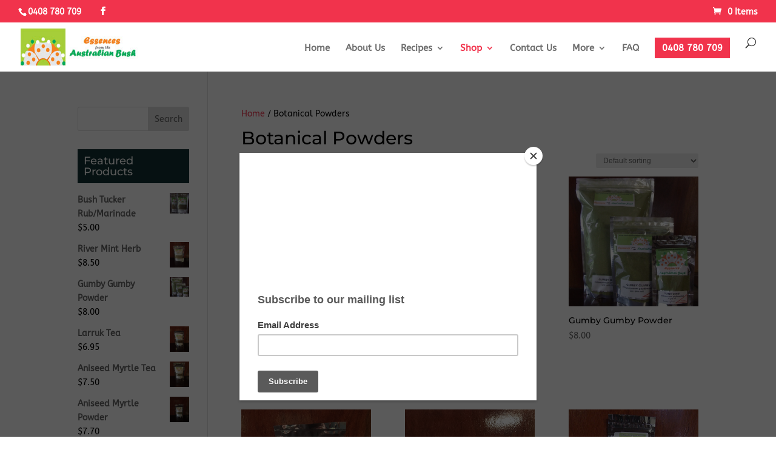

--- FILE ---
content_type: text/css
request_url: https://www.essencesfromtheaustralianbush.com/wp-content/uploads/wtfdivi/wp_head.css
body_size: 237
content:
@media only screen and ( max-width:980px){#main-header .container{width:100%;box-sizing:border-box;padding-right:30px;padding-left:30px}#main-header .logo_container{width:auto}#main-header #logo{max-width:100%}}#footer-info + #footer-info{display:none}.et_pb_pricing .et_pb_pricing li:before,.et_pb_pricing .et_pb_pricing li>span:before{background-attachment:scroll;background-clip:border-box;background-color:rgba(0,0,0,0);background-image:url("//www.essencesfromtheaustralianbush.com/wp-content/plugins/divi-booster/core/fixes/044-genos-pricing-table-bullets/green-plus.png");background-origin:padding-box;background-position:0 0;background-repeat:no-repeat;background-size:50% 50% !important;border:medium none transparent !important;color:transparent;height:16px;margin-left:-1px;margin-top:-5px;width:16px}.et_pb_pricing li.et_pb_not_available:before,.et_pb_pricing li.et_pb_not_available>span:before{background-attachment:scroll;background-clip:border-box;background-color:rgba(0,0,0,0);background-image:url("//www.essencesfromtheaustralianbush.com/wp-content/plugins/divi-booster/core/fixes/044-genos-pricing-table-bullets/red-x.png");background-origin:padding-box;background-position:0 0;background-repeat:no-repeat;background-size:50% 50% !important;border:medium none transparent !important;color:transparent;height:16px;margin-left:-1px;margin-top:-5px;width:16px}.et_pb_text ul,.et_pb_text ol,.et_divi_builder #et_builder_outer_content .et_pb_module.et_pb_text ul,.et_divi_builder #et_builder_outer_content .et_pb_module.et_pb_text ol{margin:30px}.et_divi_builder #et_builder_outer_content .et_pb_module.et_pb_text li,.et_pb_text li{margin-top:16px}#page-container{overflow:hidden}#et-info-phone:hover{opacity:0.7;-moz-transition:all 0.4s ease-in-out;-webkit-transition:all 0.4s ease-in-out;transition:all 0.4s ease-in-out}@media only screen and ( min-width:981px){.et_header_style_left #et-top-navigation{display:table-cell;vertical-align:middle;float:none !important}.et_header_style_left #main-header .container{display:table}.et_header_style_left #et-top-navigation{text-align:right}.et_header_style_left #et-top-navigation>*{text-align:left}.et_header_style_left #top-menu-nav,.et_header_style_left #et_top_search{float:none !important;display:inline-block !important}.et_header_style_left #et_top_search{vertical-align:top !important;margin-top:3px}}.et_pb_column_4_4 .et_pb_team_member_description,.et_pb_column_3_4 .et_pb_team_member_description,.et_pb_column_2_3 .et_pb_team_member_description{margin-left:0}.et_pb_column_4_4>.et_pb_team_member_description,.et_pb_column_3_4>.et_pb_team_member_description,.et_pb_column_2_3>.et_pb_team_member_description{margin-left:350px}

--- FILE ---
content_type: text/css
request_url: https://www.essencesfromtheaustralianbush.com/wp-content/themes/Divi-Child/style.css
body_size: -381
content:
/*
Theme Name: Divi Child Theam
Description: Designed & Built by Digificient.com
Author: Digificient
Template: Divi
*/

/* Custom CSS - Child Theme */



--- FILE ---
content_type: text/css
request_url: https://www.essencesfromtheaustralianbush.com/wp-content/et-cache/global/et-divi-customizer-global.min.css?ver=1733356527
body_size: 2701
content:
body,.et_pb_column_1_2 .et_quote_content blockquote cite,.et_pb_column_1_2 .et_link_content a.et_link_main_url,.et_pb_column_1_3 .et_quote_content blockquote cite,.et_pb_column_3_8 .et_quote_content blockquote cite,.et_pb_column_1_4 .et_quote_content blockquote cite,.et_pb_blog_grid .et_quote_content blockquote cite,.et_pb_column_1_3 .et_link_content a.et_link_main_url,.et_pb_column_3_8 .et_link_content a.et_link_main_url,.et_pb_column_1_4 .et_link_content a.et_link_main_url,.et_pb_blog_grid .et_link_content a.et_link_main_url,body .et_pb_bg_layout_light .et_pb_post p,body .et_pb_bg_layout_dark .et_pb_post p{font-size:14px}.et_pb_slide_content,.et_pb_best_value{font-size:15px}body{color:#000000}h1,h2,h3,h4,h5,h6{color:#000000}.woocommerce #respond input#submit,.woocommerce-page #respond input#submit,.woocommerce #content input.button,.woocommerce-page #content input.button,.woocommerce-message,.woocommerce-error,.woocommerce-info{background:#f1334c!important}#et_search_icon:hover,.mobile_menu_bar:before,.mobile_menu_bar:after,.et_toggle_slide_menu:after,.et-social-icon a:hover,.et_pb_sum,.et_pb_pricing li a,.et_pb_pricing_table_button,.et_overlay:before,.entry-summary p.price ins,.woocommerce div.product span.price,.woocommerce-page div.product span.price,.woocommerce #content div.product span.price,.woocommerce-page #content div.product span.price,.woocommerce div.product p.price,.woocommerce-page div.product p.price,.woocommerce #content div.product p.price,.woocommerce-page #content div.product p.price,.et_pb_member_social_links a:hover,.woocommerce .star-rating span:before,.woocommerce-page .star-rating span:before,.et_pb_widget li a:hover,.et_pb_filterable_portfolio .et_pb_portfolio_filters li a.active,.et_pb_filterable_portfolio .et_pb_portofolio_pagination ul li a.active,.et_pb_gallery .et_pb_gallery_pagination ul li a.active,.wp-pagenavi span.current,.wp-pagenavi a:hover,.nav-single a,.tagged_as a,.posted_in a{color:#f1334c}.et_pb_contact_submit,.et_password_protected_form .et_submit_button,.et_pb_bg_layout_light .et_pb_newsletter_button,.comment-reply-link,.form-submit .et_pb_button,.et_pb_bg_layout_light .et_pb_promo_button,.et_pb_bg_layout_light .et_pb_more_button,.woocommerce a.button.alt,.woocommerce-page a.button.alt,.woocommerce button.button.alt,.woocommerce button.button.alt.disabled,.woocommerce-page button.button.alt,.woocommerce-page button.button.alt.disabled,.woocommerce input.button.alt,.woocommerce-page input.button.alt,.woocommerce #respond input#submit.alt,.woocommerce-page #respond input#submit.alt,.woocommerce #content input.button.alt,.woocommerce-page #content input.button.alt,.woocommerce a.button,.woocommerce-page a.button,.woocommerce button.button,.woocommerce-page button.button,.woocommerce input.button,.woocommerce-page input.button,.et_pb_contact p input[type="checkbox"]:checked+label i:before,.et_pb_bg_layout_light.et_pb_module.et_pb_button{color:#f1334c}.footer-widget h4{color:#f1334c}.et-search-form,.nav li ul,.et_mobile_menu,.footer-widget li:before,.et_pb_pricing li:before,blockquote{border-color:#f1334c}.et_pb_counter_amount,.et_pb_featured_table .et_pb_pricing_heading,.et_quote_content,.et_link_content,.et_audio_content,.et_pb_post_slider.et_pb_bg_layout_dark,.et_slide_in_menu_container,.et_pb_contact p input[type="radio"]:checked+label i:before{background-color:#f1334c}a{color:#f1334c}.et_secondary_nav_enabled #page-container #top-header{background-color:#f1334c!important}#et-secondary-nav li ul{background-color:#f1334c}#et-secondary-nav li ul{background-color:#ffffff}#et-secondary-nav li ul a{color:#f1334c}.et_header_style_centered .mobile_nav .select_page,.et_header_style_split .mobile_nav .select_page,.et_nav_text_color_light #top-menu>li>a,.et_nav_text_color_dark #top-menu>li>a,#top-menu a,.et_mobile_menu li a,.et_nav_text_color_light .et_mobile_menu li a,.et_nav_text_color_dark .et_mobile_menu li a,#et_search_icon:before,.et_search_form_container input,span.et_close_search_field:after,#et-top-navigation .et-cart-info{color:rgba(0,0,0,0.57)}.et_search_form_container input::-moz-placeholder{color:rgba(0,0,0,0.57)}.et_search_form_container input::-webkit-input-placeholder{color:rgba(0,0,0,0.57)}.et_search_form_container input:-ms-input-placeholder{color:rgba(0,0,0,0.57)}#main-header .nav li ul a{color:#000000}#top-header,#top-header a,#et-secondary-nav li li a,#top-header .et-social-icon a:before{font-size:14px}#top-menu li a{font-size:15px}body.et_vertical_nav .container.et_search_form_container .et-search-form input{font-size:15px!important}#top-menu li.current-menu-ancestor>a,#top-menu li.current-menu-item>a,#top-menu li.current_page_item>a{color:#f1334c}#footer-widgets .footer-widget a,#footer-widgets .footer-widget li a,#footer-widgets .footer-widget li a:hover{color:#898989}#main-footer .footer-widget h4,#main-footer .widget_block h1,#main-footer .widget_block h2,#main-footer .widget_block h3,#main-footer .widget_block h4,#main-footer .widget_block h5,#main-footer .widget_block h6{color:#f1334c}.footer-widget li:before{border-color:#f1334c}#main-footer .footer-widget h4,#main-footer .widget_block h1,#main-footer .widget_block h2,#main-footer .widget_block h3,#main-footer .widget_block h4,#main-footer .widget_block h5,#main-footer .widget_block h6{font-weight:bold;font-style:normal;text-transform:uppercase;text-decoration:none}.footer-widget .et_pb_widget div,.footer-widget .et_pb_widget ul,.footer-widget .et_pb_widget ol,.footer-widget .et_pb_widget label{line-height:1.7em}#et-footer-nav .bottom-nav li.current-menu-item a{color:#f1334c}#footer-bottom .et-social-icon a{font-size:16px}#footer-bottom .et-social-icon a{color:#f1334c}.woocommerce a.button.alt,.woocommerce-page a.button.alt,.woocommerce button.button.alt,.woocommerce button.button.alt.disabled,.woocommerce-page button.button.alt,.woocommerce-page button.button.alt.disabled,.woocommerce input.button.alt,.woocommerce-page input.button.alt,.woocommerce #respond input#submit.alt,.woocommerce-page #respond input#submit.alt,.woocommerce #content input.button.alt,.woocommerce-page #content input.button.alt,.woocommerce a.button,.woocommerce-page a.button,.woocommerce button.button,.woocommerce-page button.button,.woocommerce input.button,.woocommerce-page input.button,.woocommerce #respond input#submit,.woocommerce-page #respond input#submit,.woocommerce #content input.button,.woocommerce-page #content input.button,.woocommerce-message a.button.wc-forward,body .et_pb_button{font-size:12px;background-color:#f1334c;border-color:#f1334c;border-radius:0px;font-weight:bold;font-style:normal;text-transform:uppercase;text-decoration:none;;letter-spacing:2px}.woocommerce.et_pb_button_helper_class a.button.alt,.woocommerce-page.et_pb_button_helper_class a.button.alt,.woocommerce.et_pb_button_helper_class button.button.alt,.woocommerce.et_pb_button_helper_class button.button.alt.disabled,.woocommerce-page.et_pb_button_helper_class button.button.alt,.woocommerce-page.et_pb_button_helper_class button.button.alt.disabled,.woocommerce.et_pb_button_helper_class input.button.alt,.woocommerce-page.et_pb_button_helper_class input.button.alt,.woocommerce.et_pb_button_helper_class #respond input#submit.alt,.woocommerce-page.et_pb_button_helper_class #respond input#submit.alt,.woocommerce.et_pb_button_helper_class #content input.button.alt,.woocommerce-page.et_pb_button_helper_class #content input.button.alt,.woocommerce.et_pb_button_helper_class a.button,.woocommerce-page.et_pb_button_helper_class a.button,.woocommerce.et_pb_button_helper_class button.button,.woocommerce-page.et_pb_button_helper_class button.button,.woocommerce.et_pb_button_helper_class input.button,.woocommerce-page.et_pb_button_helper_class input.button,.woocommerce.et_pb_button_helper_class #respond input#submit,.woocommerce-page.et_pb_button_helper_class #respond input#submit,.woocommerce.et_pb_button_helper_class #content input.button,.woocommerce-page.et_pb_button_helper_class #content input.button,body.et_pb_button_helper_class .et_pb_button,body.et_pb_button_helper_class .et_pb_module.et_pb_button{color:#fefefe}.woocommerce a.button.alt:after,.woocommerce-page a.button.alt:after,.woocommerce button.button.alt:after,.woocommerce-page button.button.alt:after,.woocommerce input.button.alt:after,.woocommerce-page input.button.alt:after,.woocommerce #respond input#submit.alt:after,.woocommerce-page #respond input#submit.alt:after,.woocommerce #content input.button.alt:after,.woocommerce-page #content input.button.alt:after,.woocommerce a.button:after,.woocommerce-page a.button:after,.woocommerce button.button:after,.woocommerce-page button.button:after,.woocommerce input.button:after,.woocommerce-page input.button:after,.woocommerce #respond input#submit:after,.woocommerce-page #respond input#submit:after,.woocommerce #content input.button:after,.woocommerce-page #content input.button:after,body .et_pb_button:after{content:'A';font-size:12px}body .et_pb_bg_layout_light.et_pb_button:hover,body .et_pb_bg_layout_light .et_pb_button:hover,body .et_pb_button:hover{color:#fefefe!important;background-color:#f2576b;border-color:#f2576b!important;border-radius:0px;letter-spacing:2px}.woocommerce a.button.alt:hover,.woocommerce-page a.button.alt:hover,.woocommerce button.button.alt:hover,.woocommerce button.button.alt.disabled:hover,.woocommerce-page button.button.alt:hover,.woocommerce-page button.button.alt.disabled:hover,.woocommerce input.button.alt:hover,.woocommerce-page input.button.alt:hover,.woocommerce #respond input#submit.alt:hover,.woocommerce-page #respond input#submit.alt:hover,.woocommerce #content input.button.alt:hover,.woocommerce-page #content input.button.alt:hover,.woocommerce a.button:hover,.woocommerce-page a.button:hover,.woocommerce button.button:hover,.woocommerce-page button.button:hover,.woocommerce input.button:hover,.woocommerce-page input.button:hover,.woocommerce #respond input#submit:hover,.woocommerce-page #respond input#submit:hover,.woocommerce #content input.button:hover,.woocommerce-page #content input.button:hover{color:#fefefe!important;background-color:#f2576b!important;border-color:#f2576b!important;border-radius:0px;letter-spacing:2px}@media only screen and (min-width:981px){.et_header_style_left #et-top-navigation,.et_header_style_split #et-top-navigation{padding:25px 0 0 0}.et_header_style_left #et-top-navigation nav>ul>li>a,.et_header_style_split #et-top-navigation nav>ul>li>a{padding-bottom:25px}.et_header_style_split .centered-inline-logo-wrap{width:50px;margin:-50px 0}.et_header_style_split .centered-inline-logo-wrap #logo{max-height:50px}.et_pb_svg_logo.et_header_style_split .centered-inline-logo-wrap #logo{height:50px}.et_header_style_centered #top-menu>li>a{padding-bottom:9px}.et_header_style_slide #et-top-navigation,.et_header_style_fullscreen #et-top-navigation{padding:16px 0 16px 0!important}.et_header_style_centered #main-header .logo_container{height:50px}#logo{max-height:75%}.et_pb_svg_logo #logo{height:75%}.et_header_style_centered.et_hide_primary_logo #main-header:not(.et-fixed-header) .logo_container,.et_header_style_centered.et_hide_fixed_logo #main-header.et-fixed-header .logo_container{height:9px}.et_header_style_left .et-fixed-header #et-top-navigation,.et_header_style_split .et-fixed-header #et-top-navigation{padding:25px 0 0 0}.et_header_style_left .et-fixed-header #et-top-navigation nav>ul>li>a,.et_header_style_split .et-fixed-header #et-top-navigation nav>ul>li>a{padding-bottom:25px}.et_header_style_centered header#main-header.et-fixed-header .logo_container{height:50px}.et_header_style_split #main-header.et-fixed-header .centered-inline-logo-wrap{width:50px;margin:-50px 0}.et_header_style_split .et-fixed-header .centered-inline-logo-wrap #logo{max-height:50px}.et_pb_svg_logo.et_header_style_split .et-fixed-header .centered-inline-logo-wrap #logo{height:50px}.et_header_style_slide .et-fixed-header #et-top-navigation,.et_header_style_fullscreen .et-fixed-header #et-top-navigation{padding:16px 0 16px 0!important}.et_fixed_nav #page-container .et-fixed-header#top-header{background-color:#f1334c!important}.et_fixed_nav #page-container .et-fixed-header#top-header #et-secondary-nav li ul{background-color:#f1334c}.et-fixed-header #top-menu a,.et-fixed-header #et_search_icon:before,.et-fixed-header #et_top_search .et-search-form input,.et-fixed-header .et_search_form_container input,.et-fixed-header .et_close_search_field:after,.et-fixed-header #et-top-navigation .et-cart-info{color:rgba(0,0,0,0.57)!important}.et-fixed-header .et_search_form_container input::-moz-placeholder{color:rgba(0,0,0,0.57)!important}.et-fixed-header .et_search_form_container input::-webkit-input-placeholder{color:rgba(0,0,0,0.57)!important}.et-fixed-header .et_search_form_container input:-ms-input-placeholder{color:rgba(0,0,0,0.57)!important}.et-fixed-header #top-menu li.current-menu-ancestor>a,.et-fixed-header #top-menu li.current-menu-item>a,.et-fixed-header #top-menu li.current_page_item>a{color:#f1334c!important}}@media only screen and (min-width:1350px){.et_pb_row{padding:27px 0}.et_pb_section{padding:54px 0}.single.et_pb_pagebuilder_layout.et_full_width_page .et_post_meta_wrapper{padding-top:81px}.et_pb_fullwidth_section{padding:0}}@media only screen and (max-width:980px){body,.et_pb_column_1_2 .et_quote_content blockquote cite,.et_pb_column_1_2 .et_link_content a.et_link_main_url,.et_pb_column_1_3 .et_quote_content blockquote cite,.et_pb_column_3_8 .et_quote_content blockquote cite,.et_pb_column_1_4 .et_quote_content blockquote cite,.et_pb_blog_grid .et_quote_content blockquote cite,.et_pb_column_1_3 .et_link_content a.et_link_main_url,.et_pb_column_3_8 .et_link_content a.et_link_main_url,.et_pb_column_1_4 .et_link_content a.et_link_main_url,.et_pb_blog_grid .et_link_content a.et_link_main_url{font-size:13px}.et_pb_slider.et_pb_module .et_pb_slides .et_pb_slide_content,.et_pb_best_value{font-size:14px}h1{font-size:28px}h2,.product .related h2,.et_pb_column_1_2 .et_quote_content blockquote p{font-size:24px}h3{font-size:20px}h4,.et_pb_circle_counter h3,.et_pb_number_counter h3,.et_pb_column_1_3 .et_pb_post h2,.et_pb_column_1_4 .et_pb_post h2,.et_pb_blog_grid h2,.et_pb_column_1_3 .et_quote_content blockquote p,.et_pb_column_3_8 .et_quote_content blockquote p,.et_pb_column_1_4 .et_quote_content blockquote p,.et_pb_blog_grid .et_quote_content blockquote p,.et_pb_column_1_3 .et_link_content h2,.et_pb_column_3_8 .et_link_content h2,.et_pb_column_1_4 .et_link_content h2,.et_pb_blog_grid .et_link_content h2,.et_pb_column_1_3 .et_audio_content h2,.et_pb_column_3_8 .et_audio_content h2,.et_pb_column_1_4 .et_audio_content h2,.et_pb_blog_grid .et_audio_content h2,.et_pb_column_3_8 .et_pb_audio_module_content h2,.et_pb_column_1_3 .et_pb_audio_module_content h2,.et_pb_gallery_grid .et_pb_gallery_item h3,.et_pb_portfolio_grid .et_pb_portfolio_item h2,.et_pb_filterable_portfolio_grid .et_pb_portfolio_item h2{font-size:16px}.et_pb_slider.et_pb_module .et_pb_slides .et_pb_slide_description .et_pb_slide_title{font-size:42px}.woocommerce ul.products li.product h3,.woocommerce-page ul.products li.product h3,.et_pb_gallery_grid .et_pb_gallery_item h3,.et_pb_portfolio_grid .et_pb_portfolio_item h2,.et_pb_filterable_portfolio_grid .et_pb_portfolio_item h2,.et_pb_column_1_4 .et_pb_audio_module_content h2{font-size:14px}h5{font-size:14px}h6{font-size:13px}}	h1,h2,h3,h4,h5,h6{font-family:'Montserrat',Helvetica,Arial,Lucida,sans-serif}body,input,textarea,select{font-family:'ABeeZee',Helvetica,Arial,Lucida,sans-serif}#main-header,#et-top-navigation{font-family:'ABeeZee',Helvetica,Arial,Lucida,sans-serif}.mc-modal{top:35%!important}.custom-home-header:after{content:"";display:block;position:absolute;width:600px;height:200%;background-color:rgba(18,48,49,0.9);top:-50%;left:14%;transform:rotate(30deg)}.et_pb_button_module_wrapper a.et_pb_button,.et_pb_button_module_wrapper a.et_pb_button:hover,.et_pb_button_module_wrapper a.et_pb_button:active,.et_pb_button_module_wrapper a.et_pb_button:focus{padding:12px 40px!important;font-size:10px!important}.custom-gf .gform_body label{display:none!important}.custom-gf .gform_body input,.custom-gf .gform_body textarea{width:100%!important;background:#ececec;padding:10px 10px!important;border:3px solid #fff;color:#000000!important;border-radius:3px}.custom-gf .gform_footer{margin-top:0px}.custom-gf .gform_footer .button{background:#F1334C;border:2px solid #F1334C;padding:12px 40px;color:#fff;text-transform:uppercase;cursor:pointer;font-size:12px!important;letter-spacing:1px}.custom-gf .gform_footer .button:hover{background:#123132;color:#ffffff;cursor:pointer;border:2px solid #123132}.custom-gf .gform_body ul li{margin-top:5px}.news-gf .gform_body label{display:none!important}.news-gf .gform_body input,.news-gf .gform_body textarea{width:98%!important;background:#fff;padding:10px 10px!important;border:3px solid #fff;color:#000000!important;border-radius:0px}.news-gf .gform_footer{margin-top:0px}.news-gf .gform_footer .button{background:#F1334C;border:2px solid #F1334C;padding:12px 12px;color:#fff;text-transform:uppercase;cursor:pointe;width:98%!important;border-radius:0px}.news-gf .gform_footer .button:hover{background:#f2576b;color:#fff;cursor:pointer;border:2px solid #f2576b}.news-gf .gform_body li{margin:0px!important}.custom-gf-recipe .gform_body label{display:none!important}.custom-gf-recipe .gform_body input,.custom-gf-recipe .gform_body textarea{width:98%!important;background:#fff;padding:10px 10px!important;border:3px solid #fff;color:#000000!important;border-radius:0px}.custom-gf-recipe .gform_footer{margin-top:0px!important;padding-top:5px!important}.custom-gf-recipe .gform_footer .button{background:#F1334C;border:2px solid #F1334C;padding:12px 12px;color:#fff;text-transform:uppercase;cursor:pointe;width:96.5%!important;border-radius:0px}.custom-gf-recipe .gform_footer .button:hover{background:#f2576b;color:#fff;cursor:pointer;border:2px solid #f2576b}.custom-gf-recipe .gform_body li{margin:0px!important}.custom-gf-recipe_wrapper{margin-top:0px}.custom-gf-sale .gform_body label{display:none!important}.custom-gf-sale .gform_body input,.custom-gf-sale .gform_body textarea{background:#f9f9f9;padding:10px 10px!important;border:1px solid #cecece;color:#000000!important;border-radius:0px}.custom-gf-sale .gform_footer{margin-top:0px!important;padding-top:5px!important}.custom-gf-sale .gform_footer .button{background:#F1334C;border:2px solid #F1334C;padding:8px 40px;color:#fff;text-transform:uppercase;cursor:pointe;border-radius:0px}.custom-gf-sale .gform_footer .button:hover{background:#f2576b;color:#fff;cursor:pointer;border:2px solid #f2576b}.custom-gf-sale .gform_body li{margin:0px!important}.custom-gf-sale_wrapper{margin-top:0px}.cta-phone a{padding-top:10px;padding-bottom:10px!important;padding-right:12px;padding-left:12px;border-radius:0px;color:#ffffff!important;background:#F1334C}.et-fixed-header #top-menu .cta-phone a{color:#fff!important}.div-link a{color:rgba(0,0,0,0.57)!important}.et-fixed-header #top-menu li.div-link>a{color:rgba(0,0,0,0.57)!important}#top-menu li li a{padding:6px 12px}.nav ul li a:hover,.et_mobile_menu li a:hover{opacity:1;background-color:#F1334C;color:#fff!important}.et-fixed-header #top-menu .sub-menu a:hover{color:#fff!important}.footer-widget li:before{display:none!important}#footer-widgets .footer-widget li{padding-left:0px}.footer-widget .fwidget{margin-bottom:10%!important}.footer-widget #woocommerce_products-3{width:80%}.woocommerce div.product div.images.woocommerce-product-gallery{margin-bottom:25px}h4.widgettitle{background:#123132;color:#fff;padding:10px;margin-bottom:10px}.product .related h2{font-size:16px!important}section.related.products{background:#f4f4f4;padding:10px 20px;border:1px solid #dcdcdc;margin-bottom:20px}.product .related>h2{color:#F1334C;font-weight:bold;font-style:normal;text-transform:uppercase;text-decoration:none;font-size:20px!important;letter-spacing:1px}.product-desc-list ul,.product-desc-list ol{margin:0px}.product-desc-list ul li,.product-desc-list ol li{margin-top:2px}.product-desc-list{margin-top:20px}#et_top_search{display:none!important}@media only screen and (min-width:981px){#custom-cart-icon{display:none}}@media only screen and (max-width:980px){#custom-cart-icon{display:block!important;position:absolute;right:75px;top:27px}}@media only screen and (max-width:479px){.custom-home-header:after{width:290px;left:2%}.custom-home-header{background-size:116%!important;padding-top:0px!important;padding-bottom:0px!important}}@media only screen and (min-width:480px) and (max-width:767px){.custom-home-header:after{width:465px;left:2%}}

--- FILE ---
content_type: application/x-javascript
request_url: https://www.essencesfromtheaustralianbush.com/wp-content/uploads/wtfdivi/wp_footer.js
body_size: -131
content:
jQuery(function($){$('.et-social-icon a, .et-extra-social-icon a').attr('target','_blank');});jQuery('#footer-info').html("&copy; Essences From the Australian Bush | \r\n\r\n<a href=\"https:\/\/www.essencesfromtheaustralianbush.com\/policies\/\" target=\"_blank\" > Policies<\/a>\r\n |    \r\n\r\n<a href=\"http:\/\/www.essencesfromtheaustralianbush.com.au\/terms-and-conditions\/\" target=\"_blank\" > Terms & Conditions<\/a>\r\n |    \r\n\r\n<a href=\"http:\/\/www.nerdyness.com.au\"target=\"_blank\" > This awesome website created by Nerdyness<\/a>\r\n");jQuery(function($){});jQuery(function($){$('#et-info-phone').wrap(function(){var num=$(this).text();num=num.replace(/[^0-9+]+/g,'-');num=num.replace(/^[-]|[-]$/g,'');return'<a href="tel:'+num+'"></a>';});});